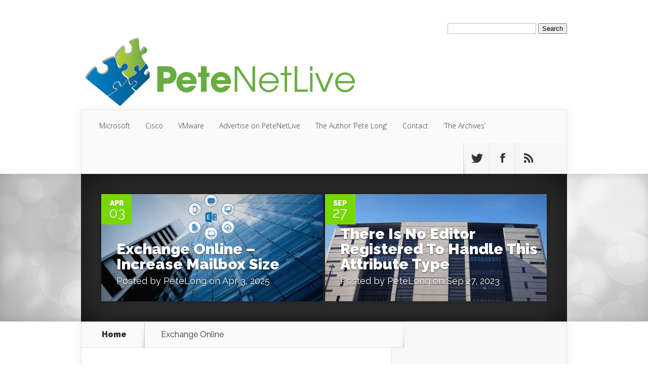

--- FILE ---
content_type: text/html; charset=UTF-8
request_url: https://www.petenetlive.com/KB/Article/category/microsoft/exchange-online/page/2
body_size: 14827
content:
<!DOCTYPE html>
<!--[if IE 6]>
<html id="ie6" dir="ltr" lang="en-GB" prefix="og: https://ogp.me/ns#">
<![endif]-->
<!--[if IE 7]>
<html id="ie7" dir="ltr" lang="en-GB" prefix="og: https://ogp.me/ns#">
<![endif]-->
<!--[if IE 8]>
<html id="ie8" dir="ltr" lang="en-GB" prefix="og: https://ogp.me/ns#">
<![endif]-->
<!--[if !(IE 6) | !(IE 7) | !(IE 8)  ]><!-->
<html dir="ltr" lang="en-GB" prefix="og: https://ogp.me/ns#">
<!--<![endif]-->
<head>
	<meta charset="UTF-8" />
			
	<meta http-equiv="X-UA-Compatible" content="IE=edge">
	<link rel="pingback" href="https://www.petenetlive.com/xmlrpc.php" />

		<!--[if lt IE 9]>
	<script src="https://www.petenetlive.com/wp-content/themes/Nexus/js/html5.js" type="text/javascript"></script>
	<![endif]-->

	<script type="text/javascript">
		document.documentElement.className = 'js';
	</script>

	<script>var et_site_url='https://www.petenetlive.com';var et_post_id='0';function et_core_page_resource_fallback(a,b){"undefined"===typeof b&&(b=a.sheet.cssRules&&0===a.sheet.cssRules.length);b&&(a.onerror=null,a.onload=null,a.href?a.href=et_site_url+"/?et_core_page_resource="+a.id+et_post_id:a.src&&(a.src=et_site_url+"/?et_core_page_resource="+a.id+et_post_id))}
</script><title>Exchange Online | PeteNetLive - Part 2</title>

	  	<style>img:is([sizes="auto" i], [sizes^="auto," i]) { contain-intrinsic-size: 3000px 1500px }</style>
	
		<!-- All in One SEO 4.9.3 - aioseo.com -->
	<meta name="description" content="Posts, tutorials, and solutions covering the Microsoft Office 365 Cloud bases Email and Mobility solution. - Part 2" />
	<meta name="robots" content="noindex, nofollow, max-image-preview:large" />
	<meta name="keywords" content="article 0001480,kb0001480,office 365,relay though,send unauthenticated,allow relay sql mail,allow scanner.,article 0001468,kb0001468,exchangelegacydn,nk2,error,ndr,error message,imceaex,550 5.1.11,proxyaddress,x400,x.400,x500,x.500,,article 0001467,kb0001467,exchange,forward email,forward to office 365,onmicrosoft,users,csv,enable forwarding,external user,bulk,article 001466,kb0001466,grant rights,full access,powershell,crete distribution group,add members,exclude from gal,article 0001449,kb0001449,exchange eonline,application impersonation,how to enable,applicationimpersonation,admin roles,article 0001419,kb0001419,migrate mailboxes,exchange online,add domain,verify domain,autodiscover,spf,article 0001418,kb0001418,migration,hybrid migration,step by step,e3,certificate,azure ad connector,hybrid setup,office 365 domain,perform migration,exchange 2013,exchange 2016,exchange 2010,article 001410,kb0001410,office 365 powershell,remote powershell,exchange online powershell,session,credentials,signing policy" />
	<link rel="canonical" href="https://www.petenetlive.com/KB/Article/category/microsoft/exchange-online/page/2" />
	<link rel="prev" href="https://www.petenetlive.com/KB/Article/category/microsoft/exchange-online" />
	<meta name="generator" content="All in One SEO (AIOSEO) 4.9.3" />
		<script type="application/ld+json" class="aioseo-schema">
			{"@context":"https:\/\/schema.org","@graph":[{"@type":"BreadcrumbList","@id":"https:\/\/www.petenetlive.com\/KB\/Article\/category\/microsoft\/exchange-online\/page\/2#breadcrumblist","itemListElement":[{"@type":"ListItem","@id":"https:\/\/www.petenetlive.com#listItem","position":1,"name":"Home","item":"https:\/\/www.petenetlive.com","nextItem":{"@type":"ListItem","@id":"https:\/\/www.petenetlive.com\/KB\/Article\/category\/microsoft#listItem","name":"Microsoft"}},{"@type":"ListItem","@id":"https:\/\/www.petenetlive.com\/KB\/Article\/category\/microsoft#listItem","position":2,"name":"Microsoft","item":"https:\/\/www.petenetlive.com\/KB\/Article\/category\/microsoft","nextItem":{"@type":"ListItem","@id":"https:\/\/www.petenetlive.com\/KB\/Article\/category\/microsoft\/exchange-online#listItem","name":"Exchange Online"},"previousItem":{"@type":"ListItem","@id":"https:\/\/www.petenetlive.com#listItem","name":"Home"}},{"@type":"ListItem","@id":"https:\/\/www.petenetlive.com\/KB\/Article\/category\/microsoft\/exchange-online#listItem","position":3,"name":"Exchange Online","item":"https:\/\/www.petenetlive.com\/KB\/Article\/category\/microsoft\/exchange-online","nextItem":{"@type":"ListItem","@id":"https:\/\/www.petenetlive.com\/KB\/Article\/category\/microsoft\/exchange-online\/page\/2#listItem","name":"Page 2"},"previousItem":{"@type":"ListItem","@id":"https:\/\/www.petenetlive.com\/KB\/Article\/category\/microsoft#listItem","name":"Microsoft"}},{"@type":"ListItem","@id":"https:\/\/www.petenetlive.com\/KB\/Article\/category\/microsoft\/exchange-online\/page\/2#listItem","position":4,"name":"Page 2","previousItem":{"@type":"ListItem","@id":"https:\/\/www.petenetlive.com\/KB\/Article\/category\/microsoft\/exchange-online#listItem","name":"Exchange Online"}}]},{"@type":"CollectionPage","@id":"https:\/\/www.petenetlive.com\/KB\/Article\/category\/microsoft\/exchange-online\/page\/2#collectionpage","url":"https:\/\/www.petenetlive.com\/KB\/Article\/category\/microsoft\/exchange-online\/page\/2","name":"Exchange Online | PeteNetLive - Part 2","description":"Posts, tutorials, and solutions covering the Microsoft Office 365 Cloud bases Email and Mobility solution. - Part 2","inLanguage":"en-GB","isPartOf":{"@id":"https:\/\/www.petenetlive.com\/#website"},"breadcrumb":{"@id":"https:\/\/www.petenetlive.com\/KB\/Article\/category\/microsoft\/exchange-online\/page\/2#breadcrumblist"}},{"@type":"Organization","@id":"https:\/\/www.petenetlive.com\/#organization","name":"PeteNetLive","description":"Technology that 'Just Works'","url":"https:\/\/www.petenetlive.com\/","sameAs":["https:\/\/twitter.com\/PeteNetLive","https:\/\/www.youtube.com\/channel\/UCOKhiKOybwEzEp_kP0TXnNw","https:\/\/www.linkedin.com\/in\/pete-long-1130707\/"]},{"@type":"WebSite","@id":"https:\/\/www.petenetlive.com\/#website","url":"https:\/\/www.petenetlive.com\/","name":"PeteNetLive","description":"Technology that 'Just Works'","inLanguage":"en-GB","publisher":{"@id":"https:\/\/www.petenetlive.com\/#organization"}}]}
		</script>
		<!-- All in One SEO -->

<link rel='dns-prefetch' href='//www.petenetlive.com' />
<link rel='dns-prefetch' href='//fonts.googleapis.com' />
<link rel="alternate" type="application/rss+xml" title="PeteNetLive &raquo; Feed" href="https://www.petenetlive.com/feed" />
<link rel="alternate" type="application/rss+xml" title="PeteNetLive &raquo; Comments Feed" href="https://www.petenetlive.com/comments/feed" />
<link rel="alternate" type="application/rss+xml" title="PeteNetLive &raquo; Exchange Online Category Feed" href="https://www.petenetlive.com/KB/Article/category/microsoft/exchange-online/feed" />
<meta content="Nexus Child v.1.7.10" name="generator"/><style id='wp-emoji-styles-inline-css' type='text/css'>

	img.wp-smiley, img.emoji {
		display: inline !important;
		border: none !important;
		box-shadow: none !important;
		height: 1em !important;
		width: 1em !important;
		margin: 0 0.07em !important;
		vertical-align: -0.1em !important;
		background: none !important;
		padding: 0 !important;
	}
</style>
<link rel='stylesheet' id='wp-block-library-css' href='https://www.petenetlive.com/wp-includes/css/dist/block-library/style.min.css?ver=6.8.3' type='text/css' media='all' />
<style id='classic-theme-styles-inline-css' type='text/css'>
/*! This file is auto-generated */
.wp-block-button__link{color:#fff;background-color:#32373c;border-radius:9999px;box-shadow:none;text-decoration:none;padding:calc(.667em + 2px) calc(1.333em + 2px);font-size:1.125em}.wp-block-file__button{background:#32373c;color:#fff;text-decoration:none}
</style>
<link data-minify="1" rel='stylesheet' id='aioseo/css/src/vue/standalone/blocks/table-of-contents/global.scss-css' href='https://www.petenetlive.com/wp-content/cache/min/1/wp-content/plugins/all-in-one-seo-pack/dist/Lite/assets/css/table-of-contents/global.e90f6d47.css?ver=1767782190' type='text/css' media='all' />
<style id='global-styles-inline-css' type='text/css'>
:root{--wp--preset--aspect-ratio--square: 1;--wp--preset--aspect-ratio--4-3: 4/3;--wp--preset--aspect-ratio--3-4: 3/4;--wp--preset--aspect-ratio--3-2: 3/2;--wp--preset--aspect-ratio--2-3: 2/3;--wp--preset--aspect-ratio--16-9: 16/9;--wp--preset--aspect-ratio--9-16: 9/16;--wp--preset--color--black: #000000;--wp--preset--color--cyan-bluish-gray: #abb8c3;--wp--preset--color--white: #ffffff;--wp--preset--color--pale-pink: #f78da7;--wp--preset--color--vivid-red: #cf2e2e;--wp--preset--color--luminous-vivid-orange: #ff6900;--wp--preset--color--luminous-vivid-amber: #fcb900;--wp--preset--color--light-green-cyan: #7bdcb5;--wp--preset--color--vivid-green-cyan: #00d084;--wp--preset--color--pale-cyan-blue: #8ed1fc;--wp--preset--color--vivid-cyan-blue: #0693e3;--wp--preset--color--vivid-purple: #9b51e0;--wp--preset--gradient--vivid-cyan-blue-to-vivid-purple: linear-gradient(135deg,rgba(6,147,227,1) 0%,rgb(155,81,224) 100%);--wp--preset--gradient--light-green-cyan-to-vivid-green-cyan: linear-gradient(135deg,rgb(122,220,180) 0%,rgb(0,208,130) 100%);--wp--preset--gradient--luminous-vivid-amber-to-luminous-vivid-orange: linear-gradient(135deg,rgba(252,185,0,1) 0%,rgba(255,105,0,1) 100%);--wp--preset--gradient--luminous-vivid-orange-to-vivid-red: linear-gradient(135deg,rgba(255,105,0,1) 0%,rgb(207,46,46) 100%);--wp--preset--gradient--very-light-gray-to-cyan-bluish-gray: linear-gradient(135deg,rgb(238,238,238) 0%,rgb(169,184,195) 100%);--wp--preset--gradient--cool-to-warm-spectrum: linear-gradient(135deg,rgb(74,234,220) 0%,rgb(151,120,209) 20%,rgb(207,42,186) 40%,rgb(238,44,130) 60%,rgb(251,105,98) 80%,rgb(254,248,76) 100%);--wp--preset--gradient--blush-light-purple: linear-gradient(135deg,rgb(255,206,236) 0%,rgb(152,150,240) 100%);--wp--preset--gradient--blush-bordeaux: linear-gradient(135deg,rgb(254,205,165) 0%,rgb(254,45,45) 50%,rgb(107,0,62) 100%);--wp--preset--gradient--luminous-dusk: linear-gradient(135deg,rgb(255,203,112) 0%,rgb(199,81,192) 50%,rgb(65,88,208) 100%);--wp--preset--gradient--pale-ocean: linear-gradient(135deg,rgb(255,245,203) 0%,rgb(182,227,212) 50%,rgb(51,167,181) 100%);--wp--preset--gradient--electric-grass: linear-gradient(135deg,rgb(202,248,128) 0%,rgb(113,206,126) 100%);--wp--preset--gradient--midnight: linear-gradient(135deg,rgb(2,3,129) 0%,rgb(40,116,252) 100%);--wp--preset--font-size--small: 13px;--wp--preset--font-size--medium: 20px;--wp--preset--font-size--large: 36px;--wp--preset--font-size--x-large: 42px;--wp--preset--spacing--20: 0.44rem;--wp--preset--spacing--30: 0.67rem;--wp--preset--spacing--40: 1rem;--wp--preset--spacing--50: 1.5rem;--wp--preset--spacing--60: 2.25rem;--wp--preset--spacing--70: 3.38rem;--wp--preset--spacing--80: 5.06rem;--wp--preset--shadow--natural: 6px 6px 9px rgba(0, 0, 0, 0.2);--wp--preset--shadow--deep: 12px 12px 50px rgba(0, 0, 0, 0.4);--wp--preset--shadow--sharp: 6px 6px 0px rgba(0, 0, 0, 0.2);--wp--preset--shadow--outlined: 6px 6px 0px -3px rgba(255, 255, 255, 1), 6px 6px rgba(0, 0, 0, 1);--wp--preset--shadow--crisp: 6px 6px 0px rgba(0, 0, 0, 1);}:where(.is-layout-flex){gap: 0.5em;}:where(.is-layout-grid){gap: 0.5em;}body .is-layout-flex{display: flex;}.is-layout-flex{flex-wrap: wrap;align-items: center;}.is-layout-flex > :is(*, div){margin: 0;}body .is-layout-grid{display: grid;}.is-layout-grid > :is(*, div){margin: 0;}:where(.wp-block-columns.is-layout-flex){gap: 2em;}:where(.wp-block-columns.is-layout-grid){gap: 2em;}:where(.wp-block-post-template.is-layout-flex){gap: 1.25em;}:where(.wp-block-post-template.is-layout-grid){gap: 1.25em;}.has-black-color{color: var(--wp--preset--color--black) !important;}.has-cyan-bluish-gray-color{color: var(--wp--preset--color--cyan-bluish-gray) !important;}.has-white-color{color: var(--wp--preset--color--white) !important;}.has-pale-pink-color{color: var(--wp--preset--color--pale-pink) !important;}.has-vivid-red-color{color: var(--wp--preset--color--vivid-red) !important;}.has-luminous-vivid-orange-color{color: var(--wp--preset--color--luminous-vivid-orange) !important;}.has-luminous-vivid-amber-color{color: var(--wp--preset--color--luminous-vivid-amber) !important;}.has-light-green-cyan-color{color: var(--wp--preset--color--light-green-cyan) !important;}.has-vivid-green-cyan-color{color: var(--wp--preset--color--vivid-green-cyan) !important;}.has-pale-cyan-blue-color{color: var(--wp--preset--color--pale-cyan-blue) !important;}.has-vivid-cyan-blue-color{color: var(--wp--preset--color--vivid-cyan-blue) !important;}.has-vivid-purple-color{color: var(--wp--preset--color--vivid-purple) !important;}.has-black-background-color{background-color: var(--wp--preset--color--black) !important;}.has-cyan-bluish-gray-background-color{background-color: var(--wp--preset--color--cyan-bluish-gray) !important;}.has-white-background-color{background-color: var(--wp--preset--color--white) !important;}.has-pale-pink-background-color{background-color: var(--wp--preset--color--pale-pink) !important;}.has-vivid-red-background-color{background-color: var(--wp--preset--color--vivid-red) !important;}.has-luminous-vivid-orange-background-color{background-color: var(--wp--preset--color--luminous-vivid-orange) !important;}.has-luminous-vivid-amber-background-color{background-color: var(--wp--preset--color--luminous-vivid-amber) !important;}.has-light-green-cyan-background-color{background-color: var(--wp--preset--color--light-green-cyan) !important;}.has-vivid-green-cyan-background-color{background-color: var(--wp--preset--color--vivid-green-cyan) !important;}.has-pale-cyan-blue-background-color{background-color: var(--wp--preset--color--pale-cyan-blue) !important;}.has-vivid-cyan-blue-background-color{background-color: var(--wp--preset--color--vivid-cyan-blue) !important;}.has-vivid-purple-background-color{background-color: var(--wp--preset--color--vivid-purple) !important;}.has-black-border-color{border-color: var(--wp--preset--color--black) !important;}.has-cyan-bluish-gray-border-color{border-color: var(--wp--preset--color--cyan-bluish-gray) !important;}.has-white-border-color{border-color: var(--wp--preset--color--white) !important;}.has-pale-pink-border-color{border-color: var(--wp--preset--color--pale-pink) !important;}.has-vivid-red-border-color{border-color: var(--wp--preset--color--vivid-red) !important;}.has-luminous-vivid-orange-border-color{border-color: var(--wp--preset--color--luminous-vivid-orange) !important;}.has-luminous-vivid-amber-border-color{border-color: var(--wp--preset--color--luminous-vivid-amber) !important;}.has-light-green-cyan-border-color{border-color: var(--wp--preset--color--light-green-cyan) !important;}.has-vivid-green-cyan-border-color{border-color: var(--wp--preset--color--vivid-green-cyan) !important;}.has-pale-cyan-blue-border-color{border-color: var(--wp--preset--color--pale-cyan-blue) !important;}.has-vivid-cyan-blue-border-color{border-color: var(--wp--preset--color--vivid-cyan-blue) !important;}.has-vivid-purple-border-color{border-color: var(--wp--preset--color--vivid-purple) !important;}.has-vivid-cyan-blue-to-vivid-purple-gradient-background{background: var(--wp--preset--gradient--vivid-cyan-blue-to-vivid-purple) !important;}.has-light-green-cyan-to-vivid-green-cyan-gradient-background{background: var(--wp--preset--gradient--light-green-cyan-to-vivid-green-cyan) !important;}.has-luminous-vivid-amber-to-luminous-vivid-orange-gradient-background{background: var(--wp--preset--gradient--luminous-vivid-amber-to-luminous-vivid-orange) !important;}.has-luminous-vivid-orange-to-vivid-red-gradient-background{background: var(--wp--preset--gradient--luminous-vivid-orange-to-vivid-red) !important;}.has-very-light-gray-to-cyan-bluish-gray-gradient-background{background: var(--wp--preset--gradient--very-light-gray-to-cyan-bluish-gray) !important;}.has-cool-to-warm-spectrum-gradient-background{background: var(--wp--preset--gradient--cool-to-warm-spectrum) !important;}.has-blush-light-purple-gradient-background{background: var(--wp--preset--gradient--blush-light-purple) !important;}.has-blush-bordeaux-gradient-background{background: var(--wp--preset--gradient--blush-bordeaux) !important;}.has-luminous-dusk-gradient-background{background: var(--wp--preset--gradient--luminous-dusk) !important;}.has-pale-ocean-gradient-background{background: var(--wp--preset--gradient--pale-ocean) !important;}.has-electric-grass-gradient-background{background: var(--wp--preset--gradient--electric-grass) !important;}.has-midnight-gradient-background{background: var(--wp--preset--gradient--midnight) !important;}.has-small-font-size{font-size: var(--wp--preset--font-size--small) !important;}.has-medium-font-size{font-size: var(--wp--preset--font-size--medium) !important;}.has-large-font-size{font-size: var(--wp--preset--font-size--large) !important;}.has-x-large-font-size{font-size: var(--wp--preset--font-size--x-large) !important;}
:where(.wp-block-post-template.is-layout-flex){gap: 1.25em;}:where(.wp-block-post-template.is-layout-grid){gap: 1.25em;}
:where(.wp-block-columns.is-layout-flex){gap: 2em;}:where(.wp-block-columns.is-layout-grid){gap: 2em;}
:root :where(.wp-block-pullquote){font-size: 1.5em;line-height: 1.6;}
</style>
<link data-minify="1" rel='stylesheet' id='email-subscribers-css' href='https://www.petenetlive.com/wp-content/cache/min/1/wp-content/plugins/email-subscribers/lite/public/css/email-subscribers-public.css?ver=1767782190' type='text/css' media='all' />
<link rel='stylesheet' id='ivory-search-styles-css' href='https://www.petenetlive.com/wp-content/plugins/add-search-to-menu/public/css/ivory-search.min.css?ver=5.5.14' type='text/css' media='all' />
<link rel='stylesheet' id='wp-lightbox-2.min.css-css' href='https://www.petenetlive.com/wp-content/plugins/wp-lightbox-2/styles/lightbox.min.css?ver=1.3.4' type='text/css' media='all' />
<link rel='stylesheet' id='nexus-fonts-css' href='https://fonts.googleapis.com/css?family=Open+Sans:300italic,400italic,700italic,800italic,400,300,700,800|Raleway:400,200,100,500,700,800,900&#038;subset=latin,latin-ext' type='text/css' media='all' />
<link data-minify="1" rel='stylesheet' id='nexus-style-css' href='https://www.petenetlive.com/wp-content/cache/min/1/wp-content/themes/Nexus-child/style.css?ver=1767782190' type='text/css' media='all' />
<link data-minify="1" rel='stylesheet' id='et-shortcodes-css-css' href='https://www.petenetlive.com/wp-content/cache/min/1/wp-content/themes/Nexus/epanel/shortcodes/css/shortcodes-legacy.css?ver=1767782190' type='text/css' media='all' />
<link data-minify="1" rel='stylesheet' id='et-shortcodes-responsive-css-css' href='https://www.petenetlive.com/wp-content/cache/min/1/wp-content/themes/Nexus/epanel/shortcodes/css/shortcodes_responsive.css?ver=1767782190' type='text/css' media='all' />
<link data-minify="1" rel='stylesheet' id='magnific_popup-css' href='https://www.petenetlive.com/wp-content/cache/min/1/wp-content/themes/Nexus/includes/page_templates/js/magnific_popup/magnific_popup.css?ver=1767782190' type='text/css' media='screen' />
<link data-minify="1" rel='stylesheet' id='et_page_templates-css' href='https://www.petenetlive.com/wp-content/cache/min/1/wp-content/themes/Nexus/includes/page_templates/page_templates.css?ver=1767782190' type='text/css' media='screen' />
<script type="text/javascript" src="https://www.petenetlive.com/wp-includes/js/jquery/jquery.min.js?ver=3.7.1" id="jquery-core-js"></script>
<script type="text/javascript" src="https://www.petenetlive.com/wp-includes/js/jquery/jquery-migrate.min.js?ver=3.4.1" id="jquery-migrate-js"></script>
<link rel="https://api.w.org/" href="https://www.petenetlive.com/wp-json/" /><link rel="alternate" title="JSON" type="application/json" href="https://www.petenetlive.com/wp-json/wp/v2/categories/12988" /><link rel="EditURI" type="application/rsd+xml" title="RSD" href="https://www.petenetlive.com/xmlrpc.php?rsd" />
<meta name="generator" content="WordPress 6.8.3" />
<meta name="viewport" content="width=device-width, initial-scale=1.0, maximum-scale=1.0, user-scalable=0" />	<style>
		a { color: #4bb6f5; }

		body { color: #333333; }

		#top-menu li.current-menu-item > a, #top-menu > li > a:hover, .meta-info, .et-description .post-meta span, .categories-tabs:after, .home-tab-active, .home-tab-active:before, a.read-more, .comment-reply-link, h1.post-heading, .form-submit input, .home-tab-active:before, .et-recent-videos-wrap li:before, .nav li ul, .et_mobile_menu, #top-menu > .sfHover > a { background-color: #77d800; }

		.featured-comments span, #author-info strong, #footer-bottom .current-menu-item a, .featured-comments span { color: #77d800; }
		.entry-content blockquote, .widget li:before, .footer-widget li:before, .et-popular-mobile-arrow-next { border-left-color: #77d800; }

		.et-popular-mobile-arrow-previous { border-right-color: #77d800; }

		#top-menu > li > a { color: #333333; }

		#top-menu > li.current-menu-item > a, #top-menu li li a, .et_mobile_menu li a { color: #ffffff; }

		</style>
<style>#featured { background-image: url(https://www.petenetlive.com/wp-content/themes/Nexus/images/featured-bg.jpg); }</style><style type="text/css" id="custom-background-css">
body.custom-background { background-color: #ffffff; }
</style>
	<!-- Start Adsense AMP Code -->
<script async custom-element="amp-ad" src="https://cdn.ampproject.org/v0/amp-ad-0.1.js"></script>
<!-- Stop Adsense AMP Code -->
<!-- Start Cookie Consent From Analytics Code -->
<script id="Cookiebot" src="https://consent.cookiebot.com/uc.js" data-cbid="eeba1361-6a64-4813-8061-127d47d8529f" type="text/javascript" async></script>
<!-- Stop Cookie Consent From Analytics Code -->

<!-- Start Ad Plus Interstitial Ad code->
<script async src="https://securepubads.g.doubleclick.net/tag/js/gpt.js"></script> <script>   window.googletag = window.googletag || {cmd: []}; googletag.cmd.push(function() { var interstitialSlot = googletag.defineOutOfPageSlot('/21849154601,22556839567/Ad.Plus-Interstitial', googletag.enums.OutOfPageFormat.INTERSTITIAL);  if (interstitialSlot) interstitialSlot.addService(googletag.pubads()); googletag.pubads().enableSingleRequest(); googletag.enableServices();   googletag.display(interstitialSlot);     }); </script>
<!-- End Ad Plus Interstitial Ad code->

<!-- Start Google Add CMP Code -->
<script> 
__tcfapi("addEventListener", 2, function(tcData, success) { 
if(success && tcData.unicLoad === true) { 
if(!window._initAds) { 
window._initAds = true; 
var script = document.createElement("script"); 
script.async = true; 
script.src = "https://pagead2.googlesyndication.com/pagead/js/adsbygoogle.js"; 
document.head.appendChild(script); 
} 
} 
}); 
</script>
<!-- End Google Add CMP Code -->



<!-- Start Google NEW Analytics 4 Code -->
<!-- Global site tag (gtag.js) - Google Analytics -->
<script async src="https://www.googletagmanager.com/gtag/js?id=G-4H785M17CH"></script>
<script>
  window.dataLayer = window.dataLayer || [];
  function gtag(){dataLayer.push(arguments);}
  gtag('js', new Date());
 
  gtag('config', 'G-4H785M17CH');
</script>
<!-- End Google NEW Analytics 4 Code -->

<!-- Start Favicon Code -->
<link rel="icon" href="favicon.png">
<!-- Stop Favicon Code -->



<!-- Start Ad+ Sticky Anchor Code -->
<script async src="https://securepubads.g.doubleclick.net/tag/js/gpt.js"></script> <script>   window.googletag = window.googletag || { cmd: [] }; var anchorSlot; googletag.cmd.push(function () { anchorSlot = googletag.defineOutOfPageSlot('/21849154601,22556839567/Ad.Plus-Anchor-Small', googletag.enums.OutOfPageFormat.TOP_ANCHOR); anchorSlot.addService(googletag.pubads()); googletag.pubads().enableSingleRequest(); googletag.enableServices(); googletag.display(anchorSlot);  }); setInterval(function(){googletag.pubads().refresh([anchorSlot]);}, 30000);  </script>
<!-- End Ad+ Sticky Anchor Code -->

<link rel="stylesheet" id="et--customizer-global-cached-inline-styles" href="https://www.petenetlive.com/wp-content/cache/et/global/et--customizer-global-1769166893292.min.css" onerror="et_core_page_resource_fallback(this, true)" onload="et_core_page_resource_fallback(this)" /><style type="text/css">
.paypal-donations { text-align: center !important }
</style>
<noscript><style id="rocket-lazyload-nojs-css">.rll-youtube-player, [data-lazy-src]{display:none !important;}</style></noscript><meta name="generator" content="WP Rocket 3.20.2" data-wpr-features="wpr_lazyload_images wpr_lazyload_iframes wpr_minify_css wpr_desktop" /></head>
<body class="archive paged category category-exchange-online category-12988 custom-background paged-2 category-paged-2 wp-theme-Nexus wp-child-theme-Nexus-child Nexus et-2-column-layout et_includes_sidebar">
	<header data-rocket-location-hash="a84f9ea3b6f524c289874292791af868" id="main-header">
		<div data-rocket-location-hash="6005da2017e5fd3302f88d75d9af55c2" class="container">
			<div data-rocket-location-hash="db2c64a800b34f8f2e669207394de9dc" id="top-info" class="clearfix">
			
							<a href="https://www.petenetlive.com/">
					<img src="data:image/svg+xml,%3Csvg%20xmlns='http://www.w3.org/2000/svg'%20viewBox='0%200%200%200'%3E%3C/svg%3E" alt="PeteNetLive" id="logo" data-lazy-src="https://www.petenetlive.com/wp-content/uploads/2015/11/Site-Header-550x149.png" /><noscript><img src="https://www.petenetlive.com/wp-content/uploads/2015/11/Site-Header-550x149.png" alt="PeteNetLive" id="logo" /></noscript>
				</a>
			</div>

			<div data-rocket-location-hash="4e2c05d8cc5c2056f67de998153c4c8e" id="top-navigation" class="clearfix">
				<div id="et_mobile_nav_menu"><a href="#" class="mobile_nav closed">Navigation Menu<span class="et_mobile_arrow"></span></a></div>
				<nav>
				<ul id="top-menu" class="nav"><li id="menu-item-5" class="menu-item menu-item-type-taxonomy menu-item-object-category current-category-ancestor menu-item-5"><a href="https://www.petenetlive.com/KB/Article/category/microsoft">Microsoft</a></li>
<li id="menu-item-67" class="menu-item menu-item-type-taxonomy menu-item-object-category menu-item-67"><a href="https://www.petenetlive.com/KB/Article/category/cisco">Cisco</a></li>
<li id="menu-item-68" class="menu-item menu-item-type-taxonomy menu-item-object-category menu-item-68"><a href="https://www.petenetlive.com/KB/Article/category/vmware">VMware</a></li>
<li id="menu-item-89" class="menu-item menu-item-type-post_type menu-item-object-page menu-item-89"><a href="https://www.petenetlive.com/advertise">Advertise on PeteNetLive</a></li>
<li id="menu-item-66" class="menu-item menu-item-type-post_type menu-item-object-page menu-item-66"><a href="https://www.petenetlive.com/about">The Author &#8216;Pete Long&#8217;</a></li>
<li id="menu-item-9201" class="menu-item menu-item-type-post_type menu-item-object-page menu-item-9201"><a href="https://www.petenetlive.com/contact">Contact</a></li>
<li id="menu-item-6314" class="menu-item menu-item-type-post_type menu-item-object-page menu-item-6314"><a href="https://www.petenetlive.com/archive">&#8216;The Archives&#8217;</a></li>
</ul>				</nav>

				<ul id="et-social-icons">
										<li class="twitter">
						<a href="https://www.twitter.com/petenetlive">
							<span class="et-social-normal">Follow us on Twitter</span>
							<span class="et-social-hover"></span>
						</a>
					</li>
					
										<li class="facebook">
						<a href="https://www.facebook.com/PeteNetLive">
							<span class="et-social-normal">Follow us on Facebook</span>
							<span class="et-social-hover"></span>
						</a>
					</li>
					
										<li class="rss">
												<a href="https://www.petenetlive.com/feed">
							<span class="et-social-normal">Subscribe To Rss Feed</span>
							<span class="et-social-hover"></span>
						</a>
					</li>
					
									</ul>
			</div> <!-- #top-navigation -->
		</div> <!-- .container -->
	</header> <!-- #main-header -->
<div data-rocket-location-hash="011037b0ce3f10ede63f8b151e58f478" id="featured">
	<div data-rocket-location-hash="c2b2a1461d8b94e639cd80a05325878c" class="container">
		<div data-rocket-location-hash="8f97f6f6049b50c0a0bda488d280372f" id="et-featured-posts" class="clearfix">
			<div class="et-featured-post et-first">
				<img src="data:image/svg+xml,%3Csvg%20xmlns='http://www.w3.org/2000/svg'%20viewBox='0%200%20578%20280'%3E%3C/svg%3E" alt='Exchange Online &#8211; Increase Mailbox Size' width='578' height='280' data-lazy-src="https://www.petenetlive.com/wp-content/uploads/2018/04/Exchange-Online-578x280.png" /><noscript><img src="https://www.petenetlive.com/wp-content/uploads/2018/04/Exchange-Online-578x280.png" alt='Exchange Online &#8211; Increase Mailbox Size' width='578' height='280' /></noscript>
				<div class="meta-info">
					<div class="meta-date">
						<span class="month">Apr</span><span>03</span>
					</div>

					<span class="featured-comments"><span>0</span></span>
				</div>

				<div class="post-description">
					<h2><a href="https://www.petenetlive.com/kb/article/0001913">Exchange Online &#8211; Increase Mailbox Size</a></h2>
					<p class="post-meta">
					Posted by <a href="https://www.petenetlive.com/KB/Article/author/petelong" title="Posts by PeteLong" rel="author">PeteLong</a> on Apr 3, 2025					</p>
				</div>

				<div class="post-excerpt">
					<div class="excerpt-wrap">
						<a href="https://www.petenetlive.com/kb/article/0001913" class="post-title">Exchange Online &#8211; Increase Mailbox Size</a>
						<p>Increase Mailbox Size  KB ID 0001913 Problem If you want to Increase Mailbox Size for your online Microsoft email, then these are the storage limits (at time of writing). Microsoft Office 365 Plan Exchange Online Plan Mailbox Size Online Archive Size Microsoft 365 Business Basic Plan 1 50GB 50GB Microsoft 365 Business Standard Plan 1 50GB 50GB Microsoft 365 Business Premium Plan 1 50GB...</p>
					</div>
					<a href="https://www.petenetlive.com/kb/article/0001913" class="excerpt-more">Read more</a>
				</div>
			</div> <!-- .et-featured-post -->
			<div class="et-featured-post et-second">
				<img src="data:image/svg+xml,%3Csvg%20xmlns='http://www.w3.org/2000/svg'%20viewBox='0%200%20578%20280'%3E%3C/svg%3E" alt='There Is No Editor Registered To Handle This Attribute Type' width='578' height='280' data-lazy-src="https://www.petenetlive.com/wp-content/uploads/2019/10/Axis-House-578x280.jpg" /><noscript><img src="https://www.petenetlive.com/wp-content/uploads/2019/10/Axis-House-578x280.jpg" alt='There Is No Editor Registered To Handle This Attribute Type' width='578' height='280' /></noscript>
				<div class="meta-info">
					<div class="meta-date">
						<span class="month">Sep</span><span>27</span>
					</div>

					<span class="featured-comments"><span>0</span></span>
				</div>

				<div class="post-description">
					<h2><a href="https://www.petenetlive.com/kb/article/0001837">There Is No Editor Registered To Handle This Attribute Type</a></h2>
					<p class="post-meta">
					Posted by <a href="https://www.petenetlive.com/KB/Article/author/petelong" title="Posts by PeteLong" rel="author">PeteLong</a> on Sep 27, 2023					</p>
				</div>

				<div class="post-excerpt">
					<div class="excerpt-wrap">
						<a href="https://www.petenetlive.com/kb/article/0001837" class="post-title">There Is No Editor Registered To Handle This Attribute Type</a>
						<p>KB ID 0001837 Problem If you attempt to edit the authOrig attribute of a mail enabled group using ADSIedit you will get the following error. There is no editor registered to handle this attribute type. Why would you be doing this? This is done when you want to restrict who can email a group. Solution If you are running either on-premises Microsoft Exchange (or are running in Hybrid...</p>
					</div>
					<a href="https://www.petenetlive.com/kb/article/0001837" class="excerpt-more">Read more</a>
				</div>
			</div> <!-- .et-featured-post -->
		</div> <!-- #et-featured-posts -->
	</div> <!-- .container -->
</div> <!-- #featured -->
<div data-rocket-location-hash="336fe594034abed7b1fbeffcb0e30603" class="page-wrap container">
	<div data-rocket-location-hash="82da6b62506d9f3eb9c818103865631f" id="main-content">
		<div data-rocket-location-hash="f505e67a2ad73ef91203f5f71b991599" class="main-content-wrap clearfix">
			<div id="content">
				
<div id="breadcrumbs">
			  	<span class="et_breadcrumbs_content">
				<a href="https://www.petenetlive.com" class="breadcrumbs_home">Home</a> <span class="raquo">&raquo;</span>

									Exchange Online				
			</span> <!-- .et_breadcrumbs_content -->	</div> <!-- #breadcrumbs -->
				<div id="left-area">
		<div class='code-block code-block-1' style='margin: 8px auto; text-align: center; display: block; clear: both;'>
<!-- Start Ad Plus 728x90 Ad Code -->
<script async src="https://securepubads.g.doubleclick.net/tag/js/gpt.js"></script><div id="728x90-1"><script> window.googletag = window.googletag || {cmd: []}; googletag.cmd.push(function() { googletag.defineSlot('/21849154601,22556839567/Ad.Plus-728x90', [728, 90], '728x90-1').addService(googletag.pubads()); googletag.enableServices(); googletag.display('728x90-1'); });</script></div>
<!-- Start Ad Plus 728x90 Ad Code --></div>
					<div class="recent-post clearfix">
											<div class="et-main-image">
							<a href="https://www.petenetlive.com/KB/Article/0001480">
								<img src="data:image/svg+xml,%3Csvg%20xmlns='http://www.w3.org/2000/svg'%20viewBox='0%200%20240%20240'%3E%3C/svg%3E" alt='Office 365: Allow Mail Relay Through Exchange Online' width='240' height='240' data-lazy-src="https://www.petenetlive.com/wp-content/uploads/2018/04/Exchange-Online-240x240.png" /><noscript><img src="https://www.petenetlive.com/wp-content/uploads/2018/04/Exchange-Online-240x240.png" alt='Office 365: Allow Mail Relay Through Exchange Online' width='240' height='240' /></noscript>							</a>

							<div class="meta-info">
								<div class="meta-date">
									<span class="month">Oct</span><span>21</span>
								</div>
							</div>
						</div>
					
						<div class="et-description">
							<h2><a href="https://www.petenetlive.com/KB/Article/0001480">Office 365: Allow Mail Relay Through Exchange Online</a></h2>

						
							<p class="post-meta">Posted By <a href="https://www.petenetlive.com/KB/Article/author/petelong" title="Posts by PeteLong" rel="author">PeteLong</a> on Oct 21, 2018</p>					<p>KB ID 0001480 Problem If you are used to running &#8216;on-prem&#8217; Exchange then allowing an IP/Hostname to relay mail (sent mail through without authenticating) it&#8217;s handy for things like older multifunction scanners, or applications that need to send emails. Now you SHOULD be sending mail through Office 365 &#8216;authenticated&#8217;, but that&#8217;s not always possible. Solution From Office 365,Launch The Exchange admin...</p>						</div> <!-- .et-description -->

						<a href="https://www.petenetlive.com/KB/Article/0001480" class="read-more"><span>Read More</span></a>
					</div> <!-- .recent-post -->
					<div class="recent-post clearfix">
											<div class="et-main-image">
							<a href="https://www.petenetlive.com/KB/Article/0001468">
								<img src="data:image/svg+xml,%3Csvg%20xmlns='http://www.w3.org/2000/svg'%20viewBox='0%200%20240%20240'%3E%3C/svg%3E" alt='Exchange and the LegacyExchangeDN Problem' width='240' height='240' data-lazy-src="https://www.petenetlive.com/wp-content/uploads/2017/10/Exchange-Feature-240x240.jpg" /><noscript><img src="https://www.petenetlive.com/wp-content/uploads/2017/10/Exchange-Feature-240x240.jpg" alt='Exchange and the LegacyExchangeDN Problem' width='240' height='240' /></noscript>							</a>

							<div class="meta-info">
								<div class="meta-date">
									<span class="month">Sep</span><span>07</span>
								</div>
							</div>
						</div>
					
						<div class="et-description">
							<h2><a href="https://www.petenetlive.com/KB/Article/0001468">Exchange and the LegacyExchangeDN Problem</a></h2>

						
							<p class="post-meta">Posted By <a href="https://www.petenetlive.com/KB/Article/author/petelong" title="Posts by PeteLong" rel="author">PeteLong</a> on Sep 7, 2018</p>					<p>KB ID 0001468 Problem Why do we have the Exchange LegacyDN? It&#8217;s a throwback, from a time when we had our users, and our mail users in different databases. Below you can see the ExchangeLegacyDN for this Exchange on-premises user; /O=First Organisation/OU=Exchange Administrative Group (FYDIBOHF23SPDLT)/cn=Recipients/cn={something-user-specific} Who cares? Well they are still important, if you send an internal email (to someone...</p>						</div> <!-- .et-description -->

						<a href="https://www.petenetlive.com/KB/Article/0001468" class="read-more"><span>Read More</span></a>
					</div> <!-- .recent-post -->
					<div class="recent-post clearfix">
											<div class="et-main-image">
							<a href="https://www.petenetlive.com/KB/Article/0001467">
								<img src="data:image/svg+xml,%3Csvg%20xmlns='http://www.w3.org/2000/svg'%20viewBox='0%200%20240%20240'%3E%3C/svg%3E" alt='Forward Mail From Exchange (On-Prem) To Office 365' width='240' height='240' data-lazy-src="https://www.petenetlive.com/wp-content/uploads/2018/04/Exchange-Online-240x240.png" /><noscript><img src="https://www.petenetlive.com/wp-content/uploads/2018/04/Exchange-Online-240x240.png" alt='Forward Mail From Exchange (On-Prem) To Office 365' width='240' height='240' /></noscript>							</a>

							<div class="meta-info">
								<div class="meta-date">
									<span class="month">Sep</span><span>06</span>
								</div>
							</div>
						</div>
					
						<div class="et-description">
							<h2><a href="https://www.petenetlive.com/KB/Article/0001467">Forward Mail From Exchange (On-Prem) To Office 365</a></h2>

						
							<p class="post-meta">Posted By <a href="https://www.petenetlive.com/KB/Article/author/petelong" title="Posts by PeteLong" rel="author">PeteLong</a> on Sep 6, 2018</p>					<p>KB ID 0001467 Problem WARNING: Do not do this, if you are carrying out a Hybrid migration to Office 365! I&#8217;ve been doing an On-Prem to Office 365 migration recently. It was a little unusual because the &#8216;on-prem&#8217; Exchange was not in the clients domain. So rather than migrate all the mail to their domain, and them migrate it to Office 365  we chose to use a third party migration solution ODME (Quest On Demand Migration...</p>						</div> <!-- .et-description -->

						<a href="https://www.petenetlive.com/KB/Article/0001467" class="read-more"><span>Read More</span></a>
					</div> <!-- .recent-post -->
					<div class="recent-post clearfix">
											<div class="et-main-image">
							<a href="https://www.petenetlive.com/KB/Article/0001466">
								<img src="data:image/svg+xml,%3Csvg%20xmlns='http://www.w3.org/2000/svg'%20viewBox='0%200%20240%20240'%3E%3C/svg%3E" alt='Office 365: Grant a User Full Mailbox Access to all Mailboxes' width='240' height='240' data-lazy-src="https://www.petenetlive.com/wp-content/uploads/2018/04/Exchange-Online-240x240.png" /><noscript><img src="https://www.petenetlive.com/wp-content/uploads/2018/04/Exchange-Online-240x240.png" alt='Office 365: Grant a User Full Mailbox Access to all Mailboxes' width='240' height='240' /></noscript>							</a>

							<div class="meta-info">
								<div class="meta-date">
									<span class="month">Sep</span><span>02</span>
								</div>
							</div>
						</div>
					
						<div class="et-description">
							<h2><a href="https://www.petenetlive.com/KB/Article/0001466">Office 365: Grant a User Full Mailbox Access to all Mailboxes</a></h2>

						
							<p class="post-meta">Posted By <a href="https://www.petenetlive.com/KB/Article/author/petelong" title="Posts by PeteLong" rel="author">PeteLong</a> on Sep 2, 2018</p>					<p>KB ID 0001466 Problem Obviously there are some security concerns about having a user with full mailbox access to all mailboxes! But that aside, I was using a third party Migration tool last week, and it needed to connect to every mailbox with full access rights to perform the migration. So this is how I did it; Solution Firstly you need to connect to your Office 365 tenant with PowerShell; Connect to Office 365 Exchange PowerShell Now...</p>						</div> <!-- .et-description -->

						<a href="https://www.petenetlive.com/KB/Article/0001466" class="read-more"><span>Read More</span></a>
					</div> <!-- .recent-post -->
					<div class="recent-post clearfix">
											<div class="et-main-image">
							<a href="https://www.petenetlive.com/KB/Article/0001449">
								<img src="data:image/svg+xml,%3Csvg%20xmlns='http://www.w3.org/2000/svg'%20viewBox='0%200%20240%20240'%3E%3C/svg%3E" alt='O365: Enable Application Impersonation' width='240' height='240' data-lazy-src="https://www.petenetlive.com/wp-content/uploads/2018/04/Exchange-Online-240x240.png" /><noscript><img src="https://www.petenetlive.com/wp-content/uploads/2018/04/Exchange-Online-240x240.png" alt='O365: Enable Application Impersonation' width='240' height='240' /></noscript>							</a>

							<div class="meta-info">
								<div class="meta-date">
									<span class="month">Jul</span><span>23</span>
								</div>
							</div>
						</div>
					
						<div class="et-description">
							<h2><a href="https://www.petenetlive.com/KB/Article/0001449">O365: Enable Application Impersonation</a></h2>

						
							<p class="post-meta">Posted By <a href="https://www.petenetlive.com/KB/Article/author/petelong" title="Posts by PeteLong" rel="author">PeteLong</a> on Jul 23, 2018</p>					<p>KB ID 0001449 Problem While using a migration tool to do some &#8216;on-prem&#8217; to Office 365 migrations I had to enable &#8216;Application Impersonation&#8217; for my Office 365 user. The tool didn&#8217;t explain how to do that, so I had to work it out for myself 🙁 So to make things easier for everyone else, here&#8217;s how to do it. Solution From within the Office 365 portal &gt; Admin &gt; Exchange. Dashboard &gt; Permissions...</p>						</div> <!-- .et-description -->

						<a href="https://www.petenetlive.com/KB/Article/0001449" class="read-more"><span>Read More</span></a>
					</div> <!-- .recent-post -->
					<div class="recent-post clearfix">
											<div class="et-main-image">
							<a href="https://www.petenetlive.com/KB/Article/0001419">
								<img src="data:image/svg+xml,%3Csvg%20xmlns='http://www.w3.org/2000/svg'%20viewBox='0%200%20240%20240'%3E%3C/svg%3E" alt='Migrating Mailboxes From On-Premises to Office 365' width='240' height='240' data-lazy-src="https://www.petenetlive.com/wp-content/uploads/2018/04/Exchange-Online-240x240.png" /><noscript><img src="https://www.petenetlive.com/wp-content/uploads/2018/04/Exchange-Online-240x240.png" alt='Migrating Mailboxes From On-Premises to Office 365' width='240' height='240' /></noscript>							</a>

							<div class="meta-info">
								<div class="meta-date">
									<span class="month">Apr</span><span>03</span>
								</div>
							</div>
						</div>
					
						<div class="et-description">
							<h2><a href="https://www.petenetlive.com/KB/Article/0001419">Migrating Mailboxes From On-Premises to Office 365</a></h2>

						
							<p class="post-meta">Posted By <a href="https://www.petenetlive.com/KB/Article/author/petelong" title="Posts by PeteLong" rel="author">PeteLong</a> on Apr 3, 2018</p>					<p>KB ID 0001419 Problem This post continues from Part-One where we connected both our domain, and on-premises Exchange server to Office 365. Now we will add our public domain, and migrate our mailboxes. Step 3 Adding Domains to Office 365 Before proceeding you will need administrative access to your public DNS records so you can create new records. Log into Office 365 &gt; Admin Console. Add a domain. Enter your public domain name &gt;...</p>						</div> <!-- .et-description -->

						<a href="https://www.petenetlive.com/KB/Article/0001419" class="read-more"><span>Read More</span></a>
					</div> <!-- .recent-post -->
					<div class="recent-post clearfix">
											<div class="et-main-image">
							<a href="https://www.petenetlive.com/KB/Article/0001418">
								<img src="data:image/svg+xml,%3Csvg%20xmlns='http://www.w3.org/2000/svg'%20viewBox='0%200%20240%20240'%3E%3C/svg%3E" alt='Office 365: Migrating To Exchange Online' width='240' height='240' data-lazy-src="https://www.petenetlive.com/wp-content/uploads/2017/10/Exchange-Feature-240x240.jpg" /><noscript><img src="https://www.petenetlive.com/wp-content/uploads/2017/10/Exchange-Feature-240x240.jpg" alt='Office 365: Migrating To Exchange Online' width='240' height='240' /></noscript>							</a>

							<div class="meta-info">
								<div class="meta-date">
									<span class="month">Apr</span><span>01</span>
								</div>
							</div>
						</div>
					
						<div class="et-description">
							<h2><a href="https://www.petenetlive.com/KB/Article/0001418">Office 365: Migrating To Exchange Online</a></h2>

						
							<p class="post-meta">Posted By <a href="https://www.petenetlive.com/KB/Article/author/petelong" title="Posts by PeteLong" rel="author">PeteLong</a> on Apr 1, 2018</p>					<p>KB ID 0001418 Problem This is Part-One of a migration from &#8216;on-premise&#8217; Microsoft Exchange, to Office 365 (Exchange Online). I&#8217;m using my spare &#8216;test domain&#8217; (.co.uk). And I&#8217;m using the 5 user E3 Office 365 subscription that the good folk at Microsoft let me have, as part of my MVP benefits. Note: I&#8217;m using Exchange 2016, with a &#8216;full-hybrid&#8217; migration into Office 365. Step 1:...</p>						</div> <!-- .et-description -->

						<a href="https://www.petenetlive.com/KB/Article/0001418" class="read-more"><span>Read More</span></a>
					</div> <!-- .recent-post -->
					<div class="recent-post clearfix">
											<div class="et-main-image">
							<a href="https://www.petenetlive.com/KB/Article/0001410">
								<img src="data:image/svg+xml,%3Csvg%20xmlns='http://www.w3.org/2000/svg'%20viewBox='0%200%20240%20240'%3E%3C/svg%3E" alt='Connect to Office 365 Exchange PowerShell' width='240' height='240' data-lazy-src="https://www.petenetlive.com/wp-content/uploads/2019/08/PowerShell-Feature-240x240.jpg" /><noscript><img src="https://www.petenetlive.com/wp-content/uploads/2019/08/PowerShell-Feature-240x240.jpg" alt='Connect to Office 365 Exchange PowerShell' width='240' height='240' /></noscript>							</a>

							<div class="meta-info">
								<div class="meta-date">
									<span class="month">Mar</span><span>14</span>
								</div>
							</div>
						</div>
					
						<div class="et-description">
							<h2><a href="https://www.petenetlive.com/KB/Article/0001410">Connect to Office 365 Exchange PowerShell</a></h2>

						
							<p class="post-meta">Posted By <a href="https://www.petenetlive.com/KB/Article/author/petelong" title="Posts by PeteLong" rel="author">PeteLong</a> on Mar 14, 2018</p>					<p>KB ID 0001410 Problem If there&#8217;s one thing thats grown on me it&#8217;s PowerShell, After the last few versions of Exchange you can&#8217;t really escape it. So now we have so many clients with their Exchange in Office 365. The ability to connect to that, and use all your usual Exchange commandlets is a bonus! WARNING: This process may end up with you getting an &#8220;Access is denied&#8221; error, if you are using modern...</p>						</div> <!-- .et-description -->

						<a href="https://www.petenetlive.com/KB/Article/0001410" class="read-more"><span>Read More</span></a>
					</div> <!-- .recent-post -->
<div class="pagination container clearfix">
	<div class="alignleft"></div>
	<div class="alignright"><a href="https://www.petenetlive.com/KB/Article/category/microsoft/exchange-online" >Next Entries &raquo;</a></div>
</div>				</div> 	<!-- end #left-area -->
			</div> <!-- #content -->

				<div id="sidebar">
		<div id="paypal_donations-2" class="widget widget_paypal_donations"><!-- Begin PayPal Donations by https://www.tipsandtricks-hq.com/paypal-donations-widgets-plugin -->

<form action="https://www.paypal.com/cgi-bin/webscr" method="post">
    <div class="paypal-donations">
        <input type="hidden" name="cmd" value="_donations" />
        <input type="hidden" name="bn" value="TipsandTricks_SP" />
        <input type="hidden" name="business" value="pete.long007@ntlworld.com" />
        <input type="hidden" name="rm" value="0" />
        <input type="hidden" name="currency_code" value="GBP" />
        <input type="image" style="cursor: pointer;" src="https://www.paypalobjects.com/en_US/i/btn/btn_donateCC_LG.gif" name="submit" alt="PayPal - The safer, easier way to pay online." />
        <img alt="" src="data:image/svg+xml,%3Csvg%20xmlns='http://www.w3.org/2000/svg'%20viewBox='0%200%201%201'%3E%3C/svg%3E" width="1" height="1" data-lazy-src="https://www.paypalobjects.com/en_US/i/scr/pixel.gif" /><noscript><img alt="" src="https://www.paypalobjects.com/en_US/i/scr/pixel.gif" width="1" height="1" /></noscript>
    </div>
</form>
<!-- End PayPal Donations -->
</div> <!-- end .widget --><div id="block-3" class="widget widget_block"></div> <!-- end .widget --><div id="block-4" class="widget widget_block"><!-- Start Google 300x250 Ad Code TOP-->
<script async src="https://pagead2.googlesyndication.com/pagead/js/adsbygoogle.js?client=ca-pub-4045886121813649"
     crossorigin="anonymous"></script>
<!-- 2024 Right Hand (Top) -->
<ins class="adsbygoogle"
     style="display:inline-block;width:300px;height:250px"
     data-ad-client="ca-pub-4045886121813649"
     data-ad-slot="3407143721"></ins>
<script>
     (adsbygoogle = window.adsbygoogle || []).push({});
</script>
<!-- End Google 300x250 Ad Code TOP--></div> <!-- end .widget --><div id="block-5" class="widget widget_block"><!-- Start Ad Plus 300x250 Ad Code 3rd down-->
<script async src="https://securepubads.g.doubleclick.net/tag/js/gpt.js"></script> <div id="300x250-2"> <script> window.googletag = window.googletag || {cmd: []}; googletag.cmd.push(function() { googletag.defineSlot('/21849154601,22556839567/Ad.Plus-300x250', [300, 250], '300x250-2').addService(googletag.pubads()); googletag.enableServices(); googletag.display('300x250-2'); }); </script> </div>
<!-- End Ad Plus 300x250 Ad Code --></div> <!-- end .widget --><div id="block-6" class="widget widget_block"><!-- Start Ad+ 300x600 Ad Code 4th Down-->
<script async src="https://securepubads.g.doubleclick.net/tag/js/gpt.js"></script> <div id="300x600-2"> <script> window.googletag = window.googletag || {cmd: []}; googletag.cmd.push(function() { googletag.defineSlot('/21849154601,22556839567/Ad.Plus-300x600', [300, 600], '300x600-2').addService(googletag.pubads()); googletag.enableServices(); googletag.display('300x600-2'); }); </script> </div>
<!-- End Ad+ 300x600 Ad Code -->

<!-- Start Ad Plus 300x250 Ad Code 5th down-->
<script async src="https://securepubads.g.doubleclick.net/tag/js/gpt.js"></script> <div id="300x250-3"> <script> window.googletag = window.googletag || {cmd: []}; googletag.cmd.push(function() { googletag.defineSlot('/21849154601,22556839567/Ad.Plus-300x250', [300, 250], '300x250-3').addService(googletag.pubads()); googletag.enableServices(); googletag.display('300x250-3'); }); </script> </div>
<!-- End Ad Plus 300x250 Ad Code --></div> <!-- end .widget --><div id="block-2" class="widget widget_block widget_text">
<p></p>
</div> <!-- end .widget --><div id="search-2" class="widget widget_search"><form role="search" method="get" id="searchform" class="searchform" action="https://www.petenetlive.com/">
				<div>
					<label class="screen-reader-text" for="s">Search for:</label>
					<input type="text" value="" name="s" id="s" />
					<input type="submit" id="searchsubmit" value="Search" />
				</div>
			</form></div> <!-- end .widget --><div id="email-subscribers-form-1" class="widget widget_email-subscribers-form"><div class="emaillist" id="es_form_f3-n1"><form action="/KB/Article/category/microsoft/exchange-online/page/2#es_form_f3-n1" method="post" class="es_subscription_form es_shortcode_form  es_ajax_subscription_form" id="es_subscription_form_69735d016d25e" data-source="ig-es" data-form-id="3"><input type="hidden" name="esfpx_form_id" value="3" /><input type="hidden" name="esfpx_lists[]" value="dc31eed611f2" /><input type="hidden" name="es" value="subscribe" />
			<input type="hidden" name="esfpx_es_form_identifier" value="f3-n1" />
			<input type="hidden" name="esfpx_es_email_page" value="9618" />
			<input type="hidden" name="esfpx_es_email_page_url" value="https://www.petenetlive.com/KB/Article/0001410" />
			<input type="hidden" name="esfpx_status" value="Unconfirmed" />
			<input type="hidden" name="esfpx_es-subscribe" id="es-subscribe-69735d016d25e" value="a14b8aeffc" />
			<label style="position:absolute;top:-99999px;left:-99999px;z-index:-99;" aria-hidden="true"><span hidden>Please leave this field empty.</span><input type="email" name="esfpx_es_hp_email" class="es_required_field" tabindex="-1" autocomplete="-1" value="" /></label><style>form.es_subscription_form[data-form-id="3"] * { box-sizing: border-box; } body {margin: 0;}form[data-form-id="3"] .es-form-field-container .gjs-row{display:flex;justify-content:flex-start;align-items:stretch;flex-wrap:nowrap;}form[data-form-id="3"] .es-form-field-container .gjs-cell{flex-grow:1;flex-basis:100%;}form[data-form-id="3"] .es-form-field-container .gjs-cell[data-highlightable="1"]:empty{border-top-width:1px;border-right-width:1px;border-bottom-width:1px;border-left-width:1px;border-top-style:dashed;border-right-style:dashed;border-bottom-style:dashed;border-left-style:dashed;border-top-color:rgb(204, 204, 204);border-right-color:rgb(204, 204, 204);border-bottom-color:rgb(204, 204, 204);border-left-color:rgb(204, 204, 204);border-image-source:initial;border-image-slice:initial;border-image-width:initial;border-image-outset:initial;border-image-repeat:initial;height:30px;}form[data-form-id="3"] .es-form-field-container .gjs-row .gjs-cell input[type="checkbox"], form[data-form-id="3"] .es-form-field-container .gjs-row .gjs-cell input[type="radio"]{margin-top:0px;margin-right:5px;margin-bottom:0px;margin-left:0px;width:auto;}form[data-form-id="3"] .es-form-field-container .gjs-row{margin-bottom:0.6em;}form[data-form-id="3"] .es-form-field-container label.es-field-label{display:block;}@media (max-width: 320px){form[data-form-id="3"] .es-form-field-container{padding-top:1rem;padding-right:1rem;padding-bottom:1rem;padding-left:1rem;}}</style><div class="es-form-field-container"><div class="gjs-row"><div class="gjs-cell"><label for="esfpx_name_e93fb7b28432b" class="es-field-label">Name</label><input type="text" name="esfpx_name" autocomplete="name" placeholder="Enter your name" class="es-name" id="esfpx_name_e93fb7b28432b" /></div></div><div class="gjs-row"><div class="gjs-cell"><label for="esfpx_email_e93fb7b28432b" class="es-field-label">Email</label><input type="email" required class="es-email" name="esfpx_email" autocomplete="email" placeholder="Enter your email" id="esfpx_email_e93fb7b28432b" /></div></div><div class="gjs-row"><div class="gjs-cell"><input type="submit" name="submit" value="Subscribe" /></div></div></div><span class="es_spinner_image" id="spinner-image"><img src="data:image/svg+xml,%3Csvg%20xmlns='http://www.w3.org/2000/svg'%20viewBox='0%200%200%200'%3E%3C/svg%3E" alt="Loading" data-lazy-src="https://www.petenetlive.com/wp-content/plugins/email-subscribers/lite/public/images/spinner.gif" /><noscript><img src="https://www.petenetlive.com/wp-content/plugins/email-subscribers/lite/public/images/spinner.gif" alt="Loading" /></noscript></span></form><span class="es_subscription_message " id="es_subscription_message_69735d016d25e" role="alert" aria-live="assertive"></span></div></div> <!-- end .widget -->	</div> <!-- end #sidebar -->
		</div> <!-- .main-content-wrap -->

			</div> <!-- #main-content -->

			
		<div data-rocket-location-hash="70eef63c73d96bc5ad7876fbab74ef9c" id="footer-bottom">
				</div> <!-- #footer-bottom -->
	</div> <!-- .page-wrap -->

	<div data-rocket-location-hash="433319f8fa8fe4db9c561bbb250ea2de" id="footer-info" class="container">
		<p align="right"> <a href="https://www.petenetlive.com/privacy">Privacy Policy</a> | Copyright PeteNetLive © 2025 </p>
	</div>

	<script type="speculationrules">
{"prefetch":[{"source":"document","where":{"and":[{"href_matches":"\/*"},{"not":{"href_matches":["\/wp-*.php","\/wp-admin\/*","\/wp-content\/uploads\/*","\/wp-content\/*","\/wp-content\/plugins\/*","\/wp-content\/themes\/Nexus-child\/*","\/wp-content\/themes\/Nexus\/*","\/*\\?(.+)"]}},{"not":{"selector_matches":"a[rel~=\"nofollow\"]"}},{"not":{"selector_matches":".no-prefetch, .no-prefetch a"}}]},"eagerness":"conservative"}]}
</script>
<!-- Start Adsense AMP Code -->
<amp-ad width="100vw" height="320" type="adsense" data-ad-client="ca-pub-4045886121813649" data-ad-slot="6564909621" data-auto-format="rspv" data-full-width="">
  <div overflow=""></div>
</amp-ad>
<!-- Stop Adsense AMP Code --><script type="text/javascript" id="email-subscribers-js-extra">
/* <![CDATA[ */
var es_data = {"messages":{"es_empty_email_notice":"Please enter email address","es_rate_limit_notice":"You need to wait for some time before subscribing again","es_single_optin_success_message":"Successfully Subscribed.","es_email_exists_notice":"Email Address already exists!","es_unexpected_error_notice":"Oops.. Unexpected error occurred.","es_invalid_email_notice":"Invalid email address","es_try_later_notice":"Please try after some time"},"es_ajax_url":"https:\/\/www.petenetlive.com\/wp-admin\/admin-ajax.php"};
/* ]]> */
</script>
<script type="text/javascript" src="https://www.petenetlive.com/wp-content/plugins/email-subscribers/lite/public/js/email-subscribers-public.js?ver=5.9.14" id="email-subscribers-js"></script>
<script type="text/javascript" id="wp-jquery-lightbox-js-extra">
/* <![CDATA[ */
var JQLBSettings = {"fitToScreen":"1","resizeSpeed":"400","displayDownloadLink":"0","navbarOnTop":"0","loopImages":"","resizeCenter":"","marginSize":"0","linkTarget":"","help":"","prevLinkTitle":"previous image","nextLinkTitle":"next image","prevLinkText":"\u00ab Previous","nextLinkText":"Next \u00bb","closeTitle":"close image gallery","image":"Image ","of":" of ","download":"Download","jqlb_overlay_opacity":"80","jqlb_overlay_color":"#000000","jqlb_overlay_close":"1","jqlb_border_width":"10","jqlb_border_color":"#ffffff","jqlb_border_radius":"0","jqlb_image_info_background_transparency":"100","jqlb_image_info_bg_color":"#ffffff","jqlb_image_info_text_color":"#000000","jqlb_image_info_text_fontsize":"10","jqlb_show_text_for_image":"1","jqlb_next_image_title":"next image","jqlb_previous_image_title":"previous image","jqlb_next_button_image":"https:\/\/www.petenetlive.com\/wp-content\/plugins\/wp-lightbox-2\/styles\/images\/next.gif","jqlb_previous_button_image":"https:\/\/www.petenetlive.com\/wp-content\/plugins\/wp-lightbox-2\/styles\/images\/prev.gif","jqlb_maximum_width":"","jqlb_maximum_height":"","jqlb_show_close_button":"1","jqlb_close_image_title":"close image gallery","jqlb_close_image_max_heght":"22","jqlb_image_for_close_lightbox":"https:\/\/www.petenetlive.com\/wp-content\/plugins\/wp-lightbox-2\/styles\/images\/closelabel.gif","jqlb_keyboard_navigation":"1","jqlb_popup_size_fix":"0"};
/* ]]> */
</script>
<script type="text/javascript" src="https://www.petenetlive.com/wp-content/plugins/wp-lightbox-2/js/dist/wp-lightbox-2.min.js?ver=1.3.4.1" id="wp-jquery-lightbox-js"></script>
<script type="text/javascript" src="https://www.petenetlive.com/wp-content/themes/Nexus/js/superfish.min.js?ver=1.0" id="superfish-js"></script>
<script type="text/javascript" id="nexus-custom-script-js-extra">
/* <![CDATA[ */
var et_custom = {"mobile_nav_text":"Navigation Menu","ajaxurl":"https:\/\/www.petenetlive.com\/wp-admin\/admin-ajax.php","et_hb_nonce":"513e89188c"};
/* ]]> */
</script>
<script type="text/javascript" src="https://www.petenetlive.com/wp-content/themes/Nexus/js/custom.js?ver=1.0" id="nexus-custom-script-js"></script>
<script type="text/javascript" src="https://www.petenetlive.com/wp-content/themes/Nexus/core/admin/js/common.js?ver=3.20.2" id="et-core-common-js"></script>
<script type="text/javascript" id="ivory-search-scripts-js-extra">
/* <![CDATA[ */
var IvorySearchVars = {"is_analytics_enabled":"1"};
/* ]]> */
</script>
<script type="text/javascript" src="https://www.petenetlive.com/wp-content/plugins/add-search-to-menu/public/js/ivory-search.min.js?ver=5.5.14" id="ivory-search-scripts-js"></script>
<script type="text/javascript" src="https://www.petenetlive.com/wp-content/themes/Nexus/includes/page_templates/js/jquery.easing-1.3.pack.js?ver=1.3.4" id="easing-js"></script>
<script type="text/javascript" src="https://www.petenetlive.com/wp-content/themes/Nexus/includes/page_templates/js/magnific_popup/jquery.magnific-popup.js?ver=1.3.4" id="magnific_popup-js"></script>
<script type="text/javascript" id="et-ptemplates-frontend-js-extra">
/* <![CDATA[ */
var et_ptemplates_strings = {"captcha":"Captcha","fill":"Fill","field":"field","invalid":"Invalid email"};
/* ]]> */
</script>
<script type="text/javascript" src="https://www.petenetlive.com/wp-content/themes/Nexus/includes/page_templates/js/et-ptemplates-frontend.js?ver=1.1" id="et-ptemplates-frontend-js"></script>
<script>window.lazyLoadOptions=[{elements_selector:"img[data-lazy-src],.rocket-lazyload,iframe[data-lazy-src]",data_src:"lazy-src",data_srcset:"lazy-srcset",data_sizes:"lazy-sizes",class_loading:"lazyloading",class_loaded:"lazyloaded",threshold:300,callback_loaded:function(element){if(element.tagName==="IFRAME"&&element.dataset.rocketLazyload=="fitvidscompatible"){if(element.classList.contains("lazyloaded")){if(typeof window.jQuery!="undefined"){if(jQuery.fn.fitVids){jQuery(element).parent().fitVids()}}}}}},{elements_selector:".rocket-lazyload",data_src:"lazy-src",data_srcset:"lazy-srcset",data_sizes:"lazy-sizes",class_loading:"lazyloading",class_loaded:"lazyloaded",threshold:300,}];window.addEventListener('LazyLoad::Initialized',function(e){var lazyLoadInstance=e.detail.instance;if(window.MutationObserver){var observer=new MutationObserver(function(mutations){var image_count=0;var iframe_count=0;var rocketlazy_count=0;mutations.forEach(function(mutation){for(var i=0;i<mutation.addedNodes.length;i++){if(typeof mutation.addedNodes[i].getElementsByTagName!=='function'){continue}
if(typeof mutation.addedNodes[i].getElementsByClassName!=='function'){continue}
images=mutation.addedNodes[i].getElementsByTagName('img');is_image=mutation.addedNodes[i].tagName=="IMG";iframes=mutation.addedNodes[i].getElementsByTagName('iframe');is_iframe=mutation.addedNodes[i].tagName=="IFRAME";rocket_lazy=mutation.addedNodes[i].getElementsByClassName('rocket-lazyload');image_count+=images.length;iframe_count+=iframes.length;rocketlazy_count+=rocket_lazy.length;if(is_image){image_count+=1}
if(is_iframe){iframe_count+=1}}});if(image_count>0||iframe_count>0||rocketlazy_count>0){lazyLoadInstance.update()}});var b=document.getElementsByTagName("body")[0];var config={childList:!0,subtree:!0};observer.observe(b,config)}},!1)</script><script data-no-minify="1" async src="https://www.petenetlive.com/wp-content/plugins/wp-rocket/assets/js/lazyload/17.8.3/lazyload.min.js"></script><!-- Insert-Search Start-->
          <script>

            jQuery( document ).ready(function() {

            jQuery('#searchform').appendTo('#top-info');

            });

         </script>
         <!-- Insert-Search End-->

<script>var rocket_beacon_data = {"ajax_url":"https:\/\/www.petenetlive.com\/wp-admin\/admin-ajax.php","nonce":"fae581f77a","url":"https:\/\/www.petenetlive.com\/KB\/Article\/category\/microsoft\/exchange-online\/page\/2","is_mobile":false,"width_threshold":1600,"height_threshold":700,"delay":500,"debug":null,"status":{"atf":true,"lrc":true,"preconnect_external_domain":true},"elements":"img, video, picture, p, main, div, li, svg, section, header, span","lrc_threshold":1800,"preconnect_external_domain_elements":["link","script","iframe"],"preconnect_external_domain_exclusions":["static.cloudflareinsights.com","rel=\"profile\"","rel=\"preconnect\"","rel=\"dns-prefetch\"","rel=\"icon\""]}</script><script data-name="wpr-wpr-beacon" src='https://www.petenetlive.com/wp-content/plugins/wp-rocket/assets/js/wpr-beacon.min.js' async></script></body>
</html>
<!-- This website is like a Rocket, isn't it? Performance optimized by WP Rocket. Learn more: https://wp-rocket.me -->

--- FILE ---
content_type: text/html; charset=utf-8
request_url: https://www.google.com/recaptcha/api2/aframe
body_size: 266
content:
<!DOCTYPE HTML><html><head><meta http-equiv="content-type" content="text/html; charset=UTF-8"></head><body><script nonce="WyDotu31R0j2XYUt358sug">/** Anti-fraud and anti-abuse applications only. See google.com/recaptcha */ try{var clients={'sodar':'https://pagead2.googlesyndication.com/pagead/sodar?'};window.addEventListener("message",function(a){try{if(a.source===window.parent){var b=JSON.parse(a.data);var c=clients[b['id']];if(c){var d=document.createElement('img');d.src=c+b['params']+'&rc='+(localStorage.getItem("rc::a")?sessionStorage.getItem("rc::b"):"");window.document.body.appendChild(d);sessionStorage.setItem("rc::e",parseInt(sessionStorage.getItem("rc::e")||0)+1);localStorage.setItem("rc::h",'1769168134860');}}}catch(b){}});window.parent.postMessage("_grecaptcha_ready", "*");}catch(b){}</script></body></html>

--- FILE ---
content_type: text/css
request_url: https://www.petenetlive.com/wp-content/cache/min/1/wp-content/themes/Nexus/includes/page_templates/page_templates.css?ver=1767782190
body_size: 1893
content:
.sitemap-col{float:left;margin:0 2% 10px 0;width:23%}#sitemap .last{margin-right:0}.sitemap-col h2{color:#111;font-size:20px;font-family:Georgia,serif;border-bottom:1px solid #e9e9e9;padding-bottom:10px;margin-bottom:-3px}.sitemap-col a{color:#464646!important}.sitemap-col a:hover{text-decoration:none;color:#000!important}.sitemap-col ul{list-style:none outside none;padding-left:0;margin-left:0}.sitemap-col ul li a{background:url(../../../../../../../../themes/Nexus/includes/page_templates/images/sitemap-page.png) no-repeat left center;padding:4px 0 4px 19px;display:block}ul#sitemap-authors li a{display:inline-block}ul#sitemap-categories li a{background:url(../../../../../../../../themes/Nexus/includes/page_templates/images/sitemap-category.png) no-repeat left center}ul#sitemap-tags li a{background:url(../../../../../../../../themes/Nexus/includes/page_templates/images/sitemap-tag.png) no-repeat left center}ul#sitemap-authors li a{background:url(../../../../../../../../themes/Nexus/includes/page_templates/images/sitemap-author.png) no-repeat left center}.et_pt_blogentry{padding:17px 0 15px}h2.et_pt_title{font-size:24px;padding-bottom:14px;padding-left:2px}h2.et_pt_title a{color:#111}h2.et_pt_title a:hover{color:#000;text-decoration:none}p.et_pt_blogmeta{border-bottom:1px solid #EBEBEB;border-top:1px solid #EBEBEB;color:#9E9E9E;font-family:Georgia,serif;font-size:12px;font-style:italic;margin-bottom:11px;padding:8px 5px 7px 4px;text-transform:uppercase}p.et_pt_blogmeta a{color:#646464}p.et_pt_blogmeta a:hover{color:#111;text-decoration:none}div.et_pt_thumb{height:191px;margin:0 20px 0 0;padding:8px 0 0 8px;position:relative;width:191px}div.et_pt_thumb span.overlay{background:url(../../../../../../../../themes/Nexus/includes/page_templates/images/blog-image-overlay.png) no-repeat scroll 0 0 transparent;display:block;height:199px;left:0;position:absolute;top:0;width:199px}.et_pt_blogentry a.readmore{background:url(../../../../../../../../themes/Nexus/includes/page_templates/images/blog-readmore.png) no-repeat right bottom;color:#282828;display:block;float:right;font-size:11px;height:27px;line-height:24px;padding-right:13px;text-shadow:1px 1px 1px #FFF}.et_pt_blogentry a.readmore span{background:url(../../../../../../../../themes/Nexus/includes/page_templates/images/blog-readmore.png) no-repeat;display:block;height:27px;padding:0 0 0 13px}#et_pt_gallery{padding:15px 0 0 0;margin-left:-33px}.et_pt_gallery_entry{background:url(../../../../../../../../themes/Nexus/includes/page_templates/images/item-bottom-shadow.png) no-repeat scroll left bottom transparent;float:left;margin:0 0 32px 33px;padding-bottom:5px;position:relative;width:213px;height:142px}.et_pt_item_image{position:relative;top:0;height:142px}.et_pt_item_image img.portfolio{border:3px solid #E5E5E5}.et_pt_item_image span.overlay{background:url(../../../../../../../../themes/Nexus/includes/page_templates/images/item-overlay.png) no-repeat;height:136px;left:3px;position:absolute;top:3px;width:207px}.et_pt_item_image a.zoom-icon,.et_pt_item_image a.more-icon{display:block;height:61px;position:absolute;text-indent:-9999px;top:41px;width:61px;visibility:hidden}.et_pt_item_image a.zoom-icon{background:url(../../../../../../../../themes/Nexus/includes/page_templates/images/zoom-icon.png) no-repeat;left:31px}.et_pt_item_image a.more-icon{background:url(../../../../../../../../themes/Nexus/includes/page_templates/images/readmore-icon.png) no-repeat;left:128px}#et_pt_gallery .page-nav{clear:both}.input{border:1px solid #d4d2d2!important;border-radius:8px!important;-webkit-border-radius:8px!important;-moz-border-radius:8px!important;color:#303030!important;padding:7px!important;margin:0px!important}input.input{width:300px}textarea.input{width:478px;height:130px}#et-contact p input,#et-contact p textarea{background:url(../../../../../../../../themes/Nexus/includes/page_templates/images/contact_input.png) repeat-x #f7f7f7!important;border:1px solid #cccccc!important;width:100%!important;color:#111111!important;padding:8px!important;font-family:inherit}#et-contact p textarea{width:95%!important}#et-contact p #et_contact_captcha{width:20px!important}#et-contact p .et_contact_error{border:1px solid red!important}#et-contact .et_hidden{display:none}#et_contact_left,#et_contact_right{float:left}#et_contact_left{width:70%}#et_contact_right{width:17%;margin-left:50px}#et_contact_submit,#et_contact_reset{border:0px!important;color:#4c4b4b!important;float:right;font-size:12px;text-shadow:1px 1px 1px #fff;text-transform:uppercase;margin-right:9px;height:35px}#et_contact_submit{background:url(../../../../../../../../themes/Nexus/includes/page_templates/images/contact_submit.png) no-repeat;width:73px;margin-right:6px}#et_contact_reset{background:url(../../../../../../../../themes/Nexus/includes/page_templates/images/contact_reset.png) no-repeat;width:61px}#et-search{background:url(../../../../../../../../themes/Nexus/includes/page_templates/images/et_search_bg.png) no-repeat;width:574px;height:172px}#et-search-inner{padding:19px 14px 0 29px}p#et-search-title{background:url(../../../../../../../../themes/Nexus/includes/page_templates/images/et_search_bottom.png) no-repeat bottom left;padding:0 0 10px 10px;margin-left:-8px;margin-bottom:13px}p#et-search-title span{background:url(../../../../../../../../themes/Nexus/includes/page_templates/images/et_search_icon.png) no-repeat 0 4px;display:block;padding:0 0 0 24px;font-size:18px;color:#fff;text-shadow:1px 1px 1px #8f8f8f}#et-search-left{float:left;width:448px}#et-search-right{float:right;width:82px;text-align:right;margin-top:-1px}#et-searchinput{background:url(../../../../../../../../themes/Nexus/includes/page_templates/images/et-searchinput.png) no-repeat;width:419px;height:16px;border:none!important;padding:6px 12px 8px;color:#4E4E4E;margin-bottom:4px;margin-top:0}p#et_choose_posts,p#et_choose_pages,p#et_choose_date,p#et_choose_cat{float:left;margin-right:8px}p#et_choose_cat{margin-right:0}select#et-month-choice,select#et-cat{width:161px;margin:0;font-size:11px;color:#464646}p#et_choose_posts,p#et_choose_pages{color:#5c5c5c;font-size:11px;text-shadow:1px 1px 1px #ebebeb}p#et_choose_posts input,p#et_choose_pages input{margin-left:0;margin-right:4px}p#et-search-word{padding-bottom:5px}#et_search_submit{background:url(../../../../../../../../themes/Nexus/includes/page_templates/images/et_search_submit.png) no-repeat;border:medium none!important;color:#4c4b4b;font-size:12px;padding:7px 0 9px;text-shadow:1px 1px 0 #fff;width:73px;text-transform:uppercase}p#et_choose_date select,p#et_choose_cat select{width:145px\9}#et_pt_portfolio_gallery{padding:15px 0 0 0;margin-left:-70px}.et_pt_portfolio_row{margin-bottom:45px}.et_pt_portfolio_item{float:left;margin-left:70px;width:272px}.et_pt_portfolio_item h2{color:#000;padding-bottom:12px}.et_pt_portfolio_entry{border:1px solid #dadada;border-bottom:1px solid #b7b7b7;background:#fff;padding:5px;-moz-box-shadow:0 1px 2px rgba(0,0,0,.1);-webkit-box-shadow:0 1px 2px rgba(0,0,0,.1);box-shadow:0 1px 2px rgba(0,0,0,.1);margin-bottom:7px}.et_pt_portfolio_image{position:relative}.et_pt_portfolio_image img{display:block}.et_portfolio_more_icon,.et_portfolio_zoom_icon{display:block;height:37px;position:absolute;top:68px;width:37px;text-indent:-9999px;display:none}.et_portrait_layout .et_portfolio_more_icon,.et_portrait_layout .et_portfolio_zoom_icon{top:142px}.et_portfolio_more_icon{background:url(../../../../../../../../themes/Nexus/includes/page_templates/images/portfolio-more-icon.png) no-repeat;left:94px}.et_portfolio_zoom_icon{background:url(../../../../../../../../themes/Nexus/includes/page_templates/images/portfolio-zoom-icon.png) no-repeat;left:134px}.et_video .et_portfolio_zoom_icon{background:url(../../../../../../../../themes/Nexus/includes/page_templates/images/portfolio-video-icon.png) no-repeat}.et_pt_portfolio_overlay{width:100%;height:100%;background:url(../../../../../../../../themes/Nexus/includes/page_templates/images/gallery-overlay.png) no-repeat;display:block;position:absolute;top:0;left:0}#et_pt_portfolio_gallery .page-nav{margin-left:70px;padding-bottom:10px}.et_portfolio_small{margin-left:-45px!important}.et_portfolio_small .et_pt_portfolio_item{margin-left:45px;width:152px}.et_portfolio_small .et_portfolio_more_icon,.et_portfolio_small .et_portfolio_zoom_icon{top:30px}.et_portfolio_small .et_portrait_layout .et_portfolio_more_icon,.et_portfolio_small .et_portrait_layout .et_portfolio_zoom_icon{top:67px}.et_portfolio_small .et_portfolio_more_icon{left:38px}.et_portfolio_small .et_portfolio_zoom_icon{left:77px}.et_portfolio_large{margin-left:-76px!important}.et_portfolio_large .et_pt_portfolio_item{margin-left:76px;width:442px}.et_portfolio_large .et_portfolio_more_icon,.et_portfolio_large .et_portfolio_zoom_icon{top:124px}.et_portfolio_large .et_portrait_layout .et_portfolio_more_icon,.et_portfolio_large .et_portrait_layout .et_portfolio_zoom_icon{top:392px}.et_portfolio_large .et_portfolio_more_icon{left:178px}.et_portfolio_large .et_portfolio_zoom_icon{left:219px}#fancybox-title-float-main{text-shadow:none!important}.et_contact_form_label{display:none}

--- FILE ---
content_type: application/javascript; charset=utf-8
request_url: https://fundingchoicesmessages.google.com/f/AGSKWxVhtbsljalixSMtzhfJrFHAzSxP3l7v-b19ixOlagOTH8gNVl8ywl6SfQQAG2yQocGwFBrnokYiCCGmVI1gmFn0MiAFWXhsh6ajgMqQP2lHlMcnYX_LMaHuvIe0qL_6XmauFo5kT5-Zbef_LkiGuLr1bxVglZnCQEviZlE5tbAln5VDAAoTptIR_iBJ/_/txtAd1./ukc-ad./eas_tag.1.0.js/new_oas./im.cams.
body_size: -1289
content:
window['8eaecee1-be26-4d14-a6b4-23857f3e677d'] = true;

--- FILE ---
content_type: application/x-javascript; charset=utf-8
request_url: https://consent.cookiebot.com/eeba1361-6a64-4813-8061-127d47d8529f/cc.js?renew=false&referer=www.petenetlive.com&dnt=false&init=false
body_size: 213
content:
if(console){var cookiedomainwarning='Error: The domain WWW.PETENETLIVE.COM is not authorized to show the cookie banner for domain group ID eeba1361-6a64-4813-8061-127d47d8529f. Please add it to the domain group in the Cookiebot Manager to authorize the domain.';if(typeof console.warn === 'function'){console.warn(cookiedomainwarning)}else{console.log(cookiedomainwarning)}};